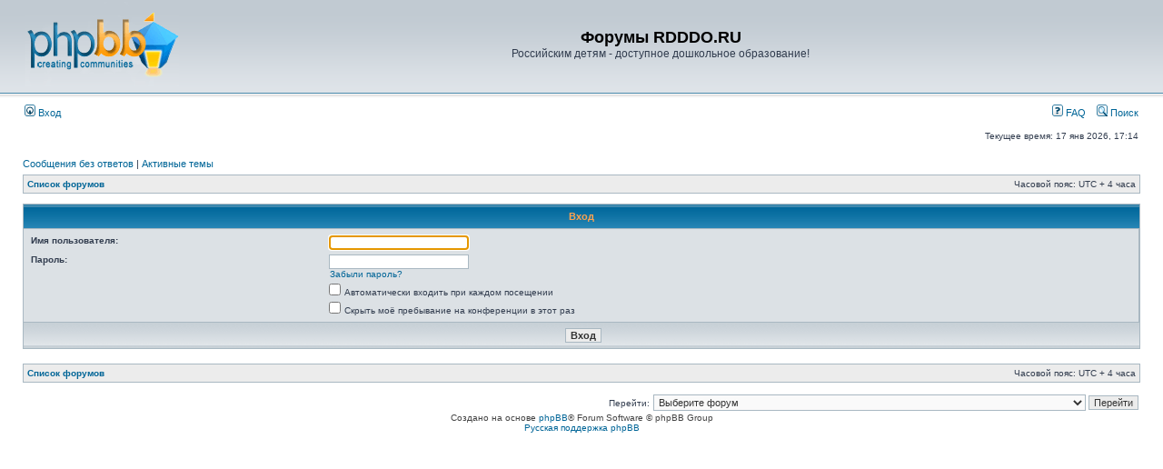

--- FILE ---
content_type: text/html; charset=UTF-8
request_url: http://rdddo.ru/forums/ucp.php?mode=login&sid=85daf44a34c4229f4a1494b1f7938d9b
body_size: 4156
content:
<!DOCTYPE html PUBLIC "-//W3C//DTD XHTML 1.0 Transitional//EN" "http://www.w3.org/TR/xhtml1/DTD/xhtml1-transitional.dtd">
<html xmlns="http://www.w3.org/1999/xhtml" dir="ltr" lang="ru" xml:lang="ru">
<head>

<meta http-equiv="content-type" content="text/html; charset=UTF-8" />
<meta http-equiv="content-language" content="ru" />
<meta http-equiv="content-style-type" content="text/css" />
<meta http-equiv="imagetoolbar" content="no" />
<meta name="resource-type" content="document" />
<meta name="distribution" content="global" />
<meta name="keywords" content="" />
<meta name="description" content="" />

<title>Форумы RDDDO.RU &bull; Личный раздел &bull; Вход</title>



<link rel="stylesheet" href="./styles/subsilver2/theme/stylesheet.css" type="text/css" />

<script type="text/javascript">
// <![CDATA[


function popup(url, width, height, name)
{
	if (!name)
	{
		name = '_popup';
	}

	window.open(url.replace(/&amp;/g, '&'), name, 'height=' + height + ',resizable=yes,scrollbars=yes,width=' + width);
	return false;
}

function jumpto()
{
	var page = prompt('Введите номер страницы, на которую хотите перейти:', '');
	var per_page = '';
	var base_url = '';

	if (page !== null && !isNaN(page) && page == Math.floor(page) && page > 0)
	{
		if (base_url.indexOf('?') == -1)
		{
			document.location.href = base_url + '?start=' + ((page - 1) * per_page);
		}
		else
		{
			document.location.href = base_url.replace(/&amp;/g, '&') + '&start=' + ((page - 1) * per_page);
		}
	}
}

/**
* Find a member
*/
function find_username(url)
{
	popup(url, 760, 570, '_usersearch');
	return false;
}

/**
* Mark/unmark checklist
* id = ID of parent container, name = name prefix, state = state [true/false]
*/
function marklist(id, name, state)
{
	var parent = document.getElementById(id);
	if (!parent)
	{
		eval('parent = document.' + id);
	}

	if (!parent)
	{
		return;
	}

	var rb = parent.getElementsByTagName('input');
	
	for (var r = 0; r < rb.length; r++)
	{
		if (rb[r].name.substr(0, name.length) == name)
		{
			rb[r].checked = state;
		}
	}
}



// ]]>
</script>
</head>
<body class="ltr">

<a name="top"></a>

<!--LiveInternet counter--><script type="text/javascript"><!--
new Image().src = "http://counter.yadro.ru/hit?r"+
escape(document.referrer)+((typeof(screen)=="undefined")?"":
";s"+screen.width+"*"+screen.height+"*"+(screen.colorDepth?
screen.colorDepth:screen.pixelDepth))+";u"+escape(document.URL)+
";"+Math.random();//--></script><!--/LiveInternet-->

<div id="wrapheader">

	<div id="logodesc">
		<table width="100%" cellspacing="0">
		<tr>
			<td><a href="./index.php?sid=855a74717e426ed2f8801b18e7051f91"><img src="./styles/subsilver2/imageset/site_logo.gif" width="170" height="94" alt="" title="" /></a></td>
			<td width="100%" align="center"><h1>Форумы RDDDO.RU</h1><span class="gen">Российским детям - доступное дошкольное образование!</span></td>
		</tr>
		</table>
	</div>

	<div id="menubar">
		<table width="100%" cellspacing="0">
		<tr>
			<td class="genmed">
				<a href="./ucp.php?mode=login&amp;sid=855a74717e426ed2f8801b18e7051f91"><img src="./styles/subsilver2/theme/images/icon_mini_login.gif" width="12" height="13" alt="*" /> Вход</a>&nbsp;
			</td>
			<td class="genmed" align="right">
				<a href="./faq.php?sid=855a74717e426ed2f8801b18e7051f91"><img src="./styles/subsilver2/theme/images/icon_mini_faq.gif" width="12" height="13" alt="*" /> FAQ</a>
				&nbsp; &nbsp;<a href="./search.php?sid=855a74717e426ed2f8801b18e7051f91"><img src="./styles/subsilver2/theme/images/icon_mini_search.gif" width="12" height="13" alt="*" /> Поиск</a>
			</td>
		</tr>
		</table>
	</div>

	<div id="datebar">
		<table width="100%" cellspacing="0">
		<tr>
			<td class="gensmall"></td>
			<td class="gensmall" align="right">Текущее время: 17 янв 2026, 17:14<br /></td>
		</tr>
		</table>
	</div>

</div>

<div id="wrapcentre">

	
	<p class="searchbar">
		<span style="float: left;"><a href="./search.php?search_id=unanswered&amp;sid=855a74717e426ed2f8801b18e7051f91">Сообщения без ответов</a> | <a href="./search.php?search_id=active_topics&amp;sid=855a74717e426ed2f8801b18e7051f91">Активные темы</a></span>
		
	</p>
	

	<br style="clear: both;" />

	<table class="tablebg" width="100%" cellspacing="1" cellpadding="0" style="margin-top: 5px;">
	<tr>
		<td class="row1">
			<p class="breadcrumbs"><a href="./index.php?sid=855a74717e426ed2f8801b18e7051f91">Список форумов</a></p>
			<p class="datetime">Часовой пояс: UTC + 4 часа </p>
		</td>
	</tr>
	</table>

	<br />

<form action="./ucp.php?mode=login&amp;sid=855a74717e426ed2f8801b18e7051f91" method="post">

<table class="tablebg" width="100%" cellspacing="1">
<tr>
	
		<th colspan="2">Вход</th>
	
</tr>

<tr>
	<td class="row2">
	
		<table align="center" cellspacing="1" cellpadding="4" style="width: 100%;">
		

		<tr>
			<td valign="top" ><b class="gensmall">Имя пользователя:</b></td>
			<td><input class="post" type="text" name="username" size="25" value="" tabindex="1" />
				
			</td>
		</tr>
		<tr>
			<td valign="top" ><b class="gensmall">Пароль:</b></td>
			<td>
				<input class="post" type="password" name="password" size="25" tabindex="2" />
				<br /><a class="gensmall" href="./ucp.php?mode=sendpassword&amp;sid=855a74717e426ed2f8801b18e7051f91">Забыли пароль?</a>
			</td>
		</tr>
		
			<tr>
				<td>&nbsp;</td>
				<td><input type="checkbox" class="radio" name="autologin" tabindex="3" /> <span class="gensmall">Автоматически входить при каждом посещении</span></td>
			</tr>
			
			<tr>
				<td>&nbsp;</td>
				<td><input type="checkbox" class="radio" name="viewonline" tabindex="4" /> <span class="gensmall">Скрыть моё пребывание на конференции в этот раз</span></td>
			</tr>
		
		</table>
	</td>
</tr>



<input type="hidden" name="redirect" value="./ucp.php?mode=login&amp;sid=855a74717e426ed2f8801b18e7051f91" />

<tr>
	<td class="cat" colspan="2" align="center"><input type="hidden" name="sid" value="855a74717e426ed2f8801b18e7051f91" />
<input type="hidden" name="redirect" value="index.php" />
<input type="submit" name="login" class="btnmain" value="Вход" tabindex="5" /></td>
</tr>
</table>

</form>

<br clear="all" />

<table class="tablebg" width="100%" cellspacing="1" cellpadding="0" style="margin-top: 5px;">
	<tr>
		<td class="row1">
			<p class="breadcrumbs"><a href="./index.php?sid=855a74717e426ed2f8801b18e7051f91">Список форумов</a></p>
			<p class="datetime">Часовой пояс: UTC + 4 часа </p>
		</td>
	</tr>
	</table>

<br clear="all" />

<div align="right">
	<form method="post" name="jumpbox" action="./viewforum.php?sid=855a74717e426ed2f8801b18e7051f91" onsubmit="if(document.jumpbox.f.value == -1){return false;}">

	<table cellspacing="0" cellpadding="0" border="0">
	<tr>
		<td nowrap="nowrap"><span class="gensmall">Перейти:</span>&nbsp;<select name="f" onchange="if(this.options[this.selectedIndex].value != -1){ document.forms['jumpbox'].submit() }">

		
			<option value="-1">Выберите форум</option>
		<option value="-1">------------------</option>
			<option value="29">Для родителей детей дошкольного возраста</option>
		
			<option value="31">&nbsp; &nbsp;Нехватка мест в детсадах</option>
		
			<option value="32">&nbsp; &nbsp;Уплотнение в детсадах</option>
		
			<option value="33">&nbsp; &nbsp;Повышение платы за детсад</option>
		
			<option value="34">&nbsp; &nbsp;Компенсации за непредоставление детсада, продление пособий по уходу за ребёнком</option>
		
			<option value="35">&nbsp; &nbsp;Поборы в детсадах</option>
		
			<option value="30">Для работников детсадов</option>
		
			<option value="40">&nbsp; &nbsp;Зарплата и льготы</option>
		
			<option value="41">&nbsp; &nbsp;Нагрузка, отчетность</option>
		
			<option value="3">О пребывании детей в детских садах</option>
		
			<option value="36">&nbsp; &nbsp;Интеллектуальное развитие ребёнка в детском саду</option>
		
			<option value="37">&nbsp; &nbsp;Присмотр и уход, прогулки, спорт</option>
		
			<option value="38">&nbsp; &nbsp;Питание</option>
		
			<option value="39">&nbsp; &nbsp;Травмы, заболеваемость</option>
		
			<option value="5">Детсады в моём населённом пункте</option>
		
			<option value="52">&nbsp; &nbsp;10 Республика Карелия</option>
		
			<option value="21">&nbsp; &nbsp;&nbsp; &nbsp;Петрозаводск</option>
		
			<option value="57">&nbsp; &nbsp;11 Республика Коми</option>
		
			<option value="58">&nbsp; &nbsp;&nbsp; &nbsp;Сыктывкар</option>
		
			<option value="44">&nbsp; &nbsp;22 Алтайский край</option>
		
			<option value="27">&nbsp; &nbsp;&nbsp; &nbsp;Барнаул</option>
		
			<option value="50">&nbsp; &nbsp;24 Красноярский край</option>
		
			<option value="7">&nbsp; &nbsp;&nbsp; &nbsp;Красноярск</option>
		
			<option value="46">&nbsp; &nbsp;25 Приморский край</option>
		
			<option value="6">&nbsp; &nbsp;&nbsp; &nbsp;Владивосток</option>
		
			<option value="56">&nbsp; &nbsp;27 Хабаровский край</option>
		
			<option value="15">&nbsp; &nbsp;&nbsp; &nbsp;Хабаровск</option>
		
			<option value="45">&nbsp; &nbsp;29 Архангельская область</option>
		
			<option value="22">&nbsp; &nbsp;&nbsp; &nbsp;Архангельск</option>
		
			<option value="49">&nbsp; &nbsp;38 Иркутская область</option>
		
			<option value="20">&nbsp; &nbsp;&nbsp; &nbsp;Иркутск</option>
		
			<option value="61">&nbsp; &nbsp;42 Кемеровская область</option>
		
			<option value="62">&nbsp; &nbsp;&nbsp; &nbsp;Новокузнецк</option>
		
			<option value="47">&nbsp; &nbsp;47 Ленинградская область</option>
		
			<option value="25">&nbsp; &nbsp;&nbsp; &nbsp;Гатчина</option>
		
			<option value="43">&nbsp; &nbsp;50 Московская область</option>
		
			<option value="19">&nbsp; &nbsp;&nbsp; &nbsp;Балашиха</option>
		
			<option value="24">&nbsp; &nbsp;&nbsp; &nbsp;Долгопрудный</option>
		
			<option value="26">&nbsp; &nbsp;&nbsp; &nbsp;Мытищи</option>
		
			<option value="23">&nbsp; &nbsp;&nbsp; &nbsp;Химки</option>
		
			<option value="42">&nbsp; &nbsp;54 Новосибирская область</option>
		
			<option value="17">&nbsp; &nbsp;&nbsp; &nbsp;Бердск</option>
		
			<option value="8">&nbsp; &nbsp;&nbsp; &nbsp;Новосибирск</option>
		
			<option value="59">&nbsp; &nbsp;55 Омская область</option>
		
			<option value="60">&nbsp; &nbsp;&nbsp; &nbsp;Омск</option>
		
			<option value="51">&nbsp; &nbsp;61 Ростовская область</option>
		
			<option value="18">&nbsp; &nbsp;&nbsp; &nbsp;Новочеркасск</option>
		
			<option value="53">&nbsp; &nbsp;63 Самарская область</option>
		
			<option value="9">&nbsp; &nbsp;&nbsp; &nbsp;Самара</option>
		
			<option value="48">&nbsp; &nbsp;66 Свердловская область</option>
		
			<option value="13">&nbsp; &nbsp;&nbsp; &nbsp;Екатеринбург</option>
		
			<option value="54">&nbsp; &nbsp;70 Томская область</option>
		
			<option value="10">&nbsp; &nbsp;&nbsp; &nbsp;Томск</option>
		
			<option value="55">&nbsp; &nbsp;72 Тюменская область</option>
		
			<option value="14">&nbsp; &nbsp;&nbsp; &nbsp;Тюмень</option>
		
			<option value="1">Вспомогательные форумы</option>
		
			<option value="2">&nbsp; &nbsp;Предложения и замечания</option>
		
			<option value="28">&nbsp; &nbsp;Архив</option>
		
			<option value="11">&nbsp; &nbsp;&nbsp; &nbsp;Текущее положение и цели</option>
		
			<option value="16">&nbsp; &nbsp;&nbsp; &nbsp;Методы</option>
		
			<option value="4">&nbsp; &nbsp;&nbsp; &nbsp;Акции</option>
		

		</select>&nbsp;<input class="btnlite" type="submit" value="Перейти" /></td>
	</tr>
	</table>

	</form>
</div>

<script type="text/javascript">
// <![CDATA[
	(function()
	{
		var elements = document.getElementsByName("username");
		for (var i = 0; i < elements.length; ++i)
		{
			if (elements[i].tagName.toLowerCase() == 'input')
			{
				elements[i].focus();
				break;
			}
		}
	})();
// ]]>
</script>


</div>

<div id="wrapfooter">
	
	<span class="copyright">Создано на основе <a href="http://www.phpbb.com/">phpBB</a>&reg; Forum Software &copy; phpBB Group
	<br /><a href='http://www.phpbbguru.net/'>Русская поддержка phpBB</a></span>
</div>

</body>
</html>